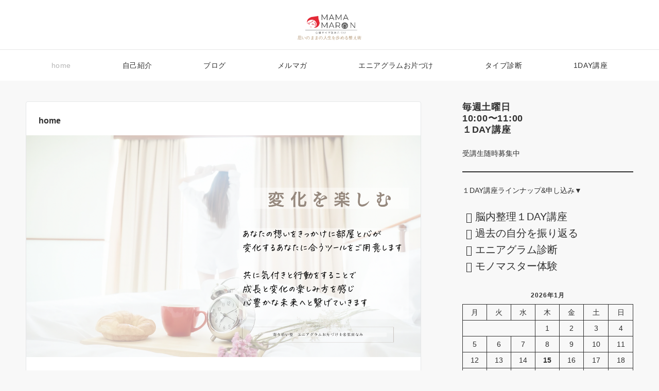

--- FILE ---
content_type: text/css
request_url: https://happy-naminami.com/wp-content/uploads/themeisle-gutenberg/widgets-1768230046.css?ver=2.2.0
body_size: -39
content:
#wp-block-themeisle-blocks-posts-grid-7c05ff8b{--vert-align:flex-end}